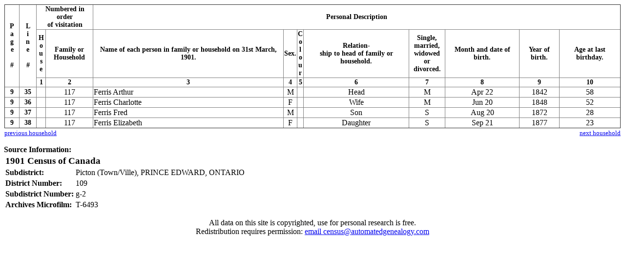

--- FILE ---
content_type: text/html;charset=ISO-8859-1
request_url: http://www.automatedgenealogy.com/census/DisplayHousehold.jsp?sdid=663&household=117
body_size: 4374
content:
<!DOCTYPE HTML PUBLIC "-//W3C//DTD HTML 4.01 Transitional//EN">
<html>

<head>
<title>Automated Genealogy 1901 Census Indexing Project</title>
<meta http-equiv="Content-Type" content="text/html; charset=ISO-8859-1">
<link REL="STYLESHEET" HREF="/census/site.css" TYPE="text/css">
</head>
<body bgcolor="#FFFFFF">







<table border="0" style="border-collapse: collapse"><tr><td colspan="2">
<table border="1" style="border-collapse: collapse">
<tr class="Header">
    <td align="center" rowspan="3" style="padding: 10;">P<br />a<br />g<br />e<br />&nbsp;<br />#</td>
    <td align="center" rowspan="3" style="padding: 10;">L<br />i<br />n<br />e<br />&nbsp;<br />#</td>
    <td align="center" colspan="2">Numbered in order<br />of visitation</td>
    <td align="center" colspan="8">Personal Description</td>
</tr>
<tr class="Header">
    <td align="center">H<br />o<br />u<br />s<br />e</td>
    <td align="center">Family or<br />Household</td>

    <td align="center">Name&nbsp;of&nbsp;each&nbsp;person in family or household on 31st March, 1901.</td>
    <td align="center">Sex.</td>
    <td align="center">C<br />o<br />l<br />o<br />u<br />r</td>
    <td align="center">Relation-<br />ship to head of family or household.</td>
    <td align="center">Single,<br>married,<br>widowed<br>or divorced.</td>
    <td align="center">Month and date of birth.</td>
    <td align="center">Year of birth.</td>
    <td align="center">Age at last birthday.</td>
</tr>
<tr class="Header">
  <th>1</th>
  <th>2</th>
  <th>3</th>
  <th>4</th>
  <th>5</th>
  <th>6</th>
  <th>7</th>
  <th>8</th>
  <th>9</th>
  <th>10</th>
</tr>

<tr class="Hand">
<td align="center" class="Header">9</td>
<td align="right" class="Header" style="padding: 0 10;">35</td>
<td>&nbsp;</td>
<td align="center">117</td>
<td>Ferris Arthur</td>
<td align="center">M</td>
<td>&nbsp;</td>
<td align="center">Head</td>
<td align="center">M</td>
<td align="center">Apr&nbsp;22</td>
<td align="center">1842</td>
<td align="center">58</td>
</tr>

<tr class="Hand">
<td align="center" class="Header">9</td>
<td align="right" class="Header" style="padding: 0 10;">36</td>
<td>&nbsp;</td>
<td align="center">117</td>
<td>Ferris Charlotte</td>
<td align="center">F</td>
<td>&nbsp;</td>
<td align="center">Wife</td>
<td align="center">M</td>
<td align="center">Jun&nbsp;20</td>
<td align="center">1848</td>
<td align="center">52</td>
</tr>

<tr class="Hand">
<td align="center" class="Header">9</td>
<td align="right" class="Header" style="padding: 0 10;">37</td>
<td>&nbsp;</td>
<td align="center">117</td>
<td>Ferris Fred</td>
<td align="center">M</td>
<td>&nbsp;</td>
<td align="center">Son</td>
<td align="center">S</td>
<td align="center">Aug&nbsp;20</td>
<td align="center">1872</td>
<td align="center">28</td>
</tr>

<tr class="Hand">
<td align="center" class="Header">9</td>
<td align="right" class="Header" style="padding: 0 10;">38</td>
<td>&nbsp;</td>
<td align="center">117</td>
<td>Ferris Elizabeth</td>
<td align="center">F</td>
<td>&nbsp;</td>
<td align="center">Daughter</td>
<td align="center">S</td>
<td align="center">Sep&nbsp;21</td>
<td align="center">1877</td>
<td align="center">23</td>
</tr>

</table></td></tr>
<tr><td align="left">

<small><a href="DisplayHousehold.jsp?sdid=663&household=116">previous household</a></small>

</td><td align="right">

<small><a href="DisplayHousehold.jsp?sdid=663&household=118">next household</a></small>

</td></tr>
</table>

<p><b>Source Information:</b>
<table border="0">
<tr class="Header16"><td colspan="2"><big>1901 Census of Canada</big></td></tr>
<tr class="Header16"><td><b>Subdistrict</b>:</td><td class="NonHeader16">Picton (Town/Ville), PRINCE EDWARD, ONTARIO</td></tr>
<tr class="Header16"><td><b>District Number</b>:</td><td class="NonHeader16">109</td></tr>
<tr class="Header16"><td><b>Subdistrict Number</b>:</td><td class="NonHeader16">g-2</td></tr>
<tr class="Header16"><td><b>Archives Microfilm</b>:</td><td class="NonHeader16">T-6493</td></tr>
</table></p>

<p align="center">All data on this site is copyrighted, use for personal research is free.<br />Redistribution requires permission: <a href="mailto:census@automatedgenealogy.com">email&nbsp;census@automatedgenealogy.com</a></p> 
</body>
</html>


